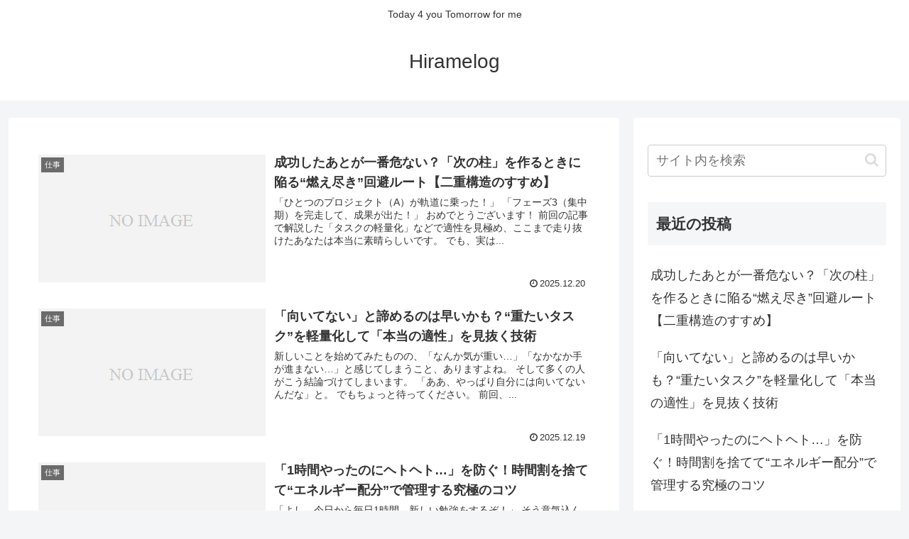

--- FILE ---
content_type: text/html; charset=UTF-8
request_url: https://hirame24.com/wp-admin/admin-ajax.php
body_size: 216
content:
117029.c2774bd4ba53d669c7d3ff4c69d09d27